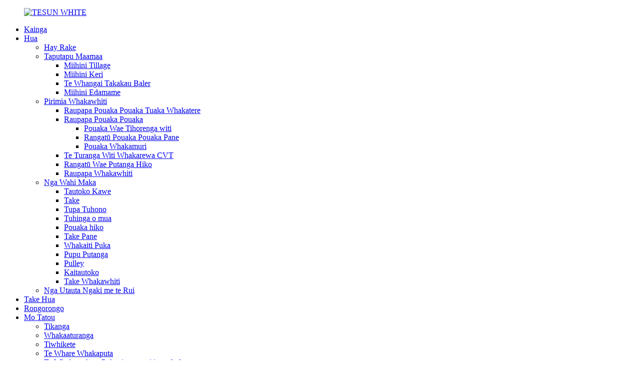

--- FILE ---
content_type: text/html
request_url: http://mi.tesunglobal.com/production-facility/
body_size: 9035
content:
<!DOCTYPE html> <html dir="ltr" lang="mi"> <head> <meta charset="UTF-8"/> <meta http-equiv="Content-Type" content="text/html; charset=UTF-8" /> <title>Hangahanga Hangahanga - Zhongke Tengsen (Shandong) Taputapu Maamaa Co., Ltd.</title> <meta property="fb:app_id" content="966242223397117" /> <meta name="viewport" content="width=device-width,initial-scale=1,minimum-scale=1,maximum-scale=1,user-scalable=no"> <link rel="apple-touch-icon-precomposed" href=""> <meta name="format-detection" content="telephone=no"> <meta name="apple-mobile-web-app-capable" content="yes"> <meta name="apple-mobile-web-app-status-bar-style" content="black"> <meta property="og:url" content="https://www.tesunglobal.com/production-facility/"/> <meta property="og:title" content="Production Facility - Zhongke Tengsen (Shandong) Intelligent Equipment Co., Ltd." /> <meta property="og:description" content="				 Laser Cutting 				 CNC 				 Shot Blasting 				 Painting Workshop 				 Electrophoresis Line 				 Three-coordinates Measuring 				 Assembly Workshop "/> <meta property="og:type" content="product"/> <meta property="og:site_name" content="https://www.tesunglobal.com/"/> <link href="//cdn.globalso.com/tesunglobal/style/global/style.css" rel="stylesheet" onload="this.onload=null;this.rel='stylesheet'"> <link href="//cdn.globalso.com/tesunglobal/style/public/public.css" rel="stylesheet" onload="this.onload=null;this.rel='stylesheet'">  <link rel="shortcut icon" href="https://cdn.globalso.com/tesunglobal/ico.png" /> <meta name="description" itemprop="description" content="Te Tapahi Taiaho CnC Shot Blasting Painting Workshop Hiko Raina E toru nga taunga Awheawhe Huihuinga Ine" /> <meta name="keywords" content="Miihini Rui Kakano, Heu Maehe, Maehe kakau witi, Edamame Harvester, He Pouaka Whakamuri, Pouaka Whakawhiti, Whakawhiti Taraiki, Whakamahinga Whenua" />  <link rel="canonical" href="https://www.tesunglobal.com/production-facility/" /> <link href="//cdn.globalso.com/hide_search.css" rel="stylesheet"/><link href="//www.tesunglobal.com/style/mi.html.css" rel="stylesheet"/><link rel="alternate" hreflang="mi" href="http://mi.tesunglobal.com/" /></head> <body> <div class="container">      <!-- web_head start -->     <header class="web_head index_web_head index_my_header">       <div class="head_layout layout">         <figure class="logo"><a href="/">			<img src="https://cdn.globalso.com/tesunglobal/TESUN-WHITE.png" alt="TESUN WHITE"> 			</a></figure>          <div class="head_flex">           <nav class="nav_wrap">             <ul class="head_nav"> <li><a href="/">Kainga</a></li> <li><a href="/products/">Hua</a> <ul class="sub-menu"> 	<li><a href="/hay-rake/">Hay Rake</a></li> 	<li><a href="/intelligent-equipment/">Taputapu Maamaa</a> 	<ul class="sub-menu"> 		<li><a href="/tillage-machinery/">Miihini Tillage</a></li> 		<li><a href="/drilling-machinery/">Miihini Keri</a></li> 		<li><a href="/straw-feed-baler/">Te Whangai Takakau Baler</a></li> 		<li><a href="/edamame-machinery/">Miihini Edamame</a></li> 	</ul> </li> 	<li><a href="/prime-transmission/">Pirimia Whakawhiti</a> 	<ul class="sub-menu"> 		<li><a href="/driving-axle-gearbox-series/">Raupapa Pouaka Pouaka Tuaka Whakatere</a></li> 		<li><a href="/gearbox-series/">Raupapa Pouaka Pouaka</a> 		<ul class="sub-menu"> 			<li><a href="/corn-peeling-unit-gearbox/">Pouaka Wae Tihorenga witi</a></li> 			<li><a href="/header-gearbox-series/">Rangatū Pouaka Pouaka Pane</a></li> 			<li><a href="/reversing-gearbox/">Pouaka Whakamuri</a></li> 		</ul> </li> 		<li><a href="/high-position-grain-unloading-cvt/">Te Turanga Witi Whakarewa CVT</a></li> 		<li><a href="/power-output-unit-series/">Rangatū Wae Putanga Hiko</a></li> 		<li><a href="/transmission-series/">Raupapa Whakawhiti</a></li> 	</ul> </li> 	<li><a href="/casting-parts/">Nga Wahi Maka</a> 	<ul class="sub-menu"> 		<li><a href="/bearing-support/">Tautoko Kawe</a></li> 		<li><a href="/case/">Take</a></li> 		<li><a href="/connecting-tube/">Tupa Tuhono</a></li> 		<li><a href="/front-axle-hood/">Tuhinga o mua</a></li> 		<li><a href="/gearbox/">Pouaka hiko</a></li> 		<li><a href="/header-case/">Take Pane</a></li> 		<li><a href="/hub-reducer/">Whakaiti Puka</a></li> 		<li><a href="/output-hood/">Pupu Putanga</a></li> 		<li><a href="/pulley/">Pulley</a></li> 		<li><a href="/supporter/">Kaitautoko</a></li> 		<li><a href="/transmission-case/">Take Whakawhiti</a></li> 	</ul> </li> 	<li><a href="/tillage-and-sowing-tools/">Nga Utauta Ngaki me te Rui</a></li> </ul> </li> <li><a href="/products-case-pictures-and-video/">Take Hua</a></li> <li><a href="/news/">Rongorongo</a></li> <li class="current-menu-ancestor current-menu-parent"><a href="/about-us/">Mo Tatou</a> <ul class="sub-menu"> 	<li><a href="/culture/">Tikanga</a></li> 	<li><a href="/exhibition/">Whakaaturanga</a></li> 	<li><a href="/certification/">Tiwhikete</a></li> 	<li class="nav-current"><a href="/production-facility/">Te Whare Whakaputa</a></li> 	<li><a href="/agency-planning-and-after-sales/">Te Whakamahere Pokapi me muri i nga hokonga</a></li> </ul> </li> <li><a href="/contact-us/">Whakapā mai</a></li>             </ul>           </nav>           <!--  -->           <div class="head-search">                     <form action="/search.php" method="get">                 <input class="search-ipt" name="s" placeholder="search..." />                 <input type="hidden" name="cat" value="490" />                 <input id="btn-search" class="search-btn" type="submit" value="" />                 <button class="search-btn" type="submit"><img src="//cdn.globalso.com/tesunglobal/style/global/img/pic_003.png" alt="rapu"></button>               </form>            </div>           <!--change-language-->           <div class="change-language ensemble">   <div class="change-language-info">     <div class="change-language-title medium-title">        <div class="language-flag language-flag-en"><a href="https://www.tesunglobal.com/"><b class="country-flag"></b><span>English</span> </a></div>        <b class="language-icon"></b>      </div> 	<div class="change-language-cont sub-content">         <div class="empty"></div>     </div>   </div> </div> <!--theme325-->          <!--change-language-->         </div>       </div>     </header>     <!--// web_head end -->      	  <!-- sys_sub_head -->  <section class="sys_sub_head">      <section class="path_bar">       <ul class="layout">          <li> <a itemprop="breadcrumb" href="/">Kainga</a></li><li> <a href="#">Te Whare Whakaputa</a></li>       </ul>     </section>     <div class="head_bn_item"><img src="//cdn.globalso.com/tesunglobal/style/global/img/demo/page-bannera.jpg" alt="wharangi"></div>      <h1 class="pagnation_title">Te Whare Whakaputa</h1>   </section> <section class="web_main page_main">      <div class="layout">              <article class="entry blog-article">   <div class="fl-builder-content fl-builder-content-1796 fl-builder-content-primary fl-builder-global-templates-locked" data-post-id="1796"><div class="fl-row fl-row-full-width fl-row-bg-none fl-node-64648d3e72fd3" data-node="64648d3e72fd3"> 	<div class="fl-row-content-wrap"> 				<div class="fl-row-content fl-row-full-width fl-node-content"> 		 <div class="fl-col-group fl-node-64648d3e733ad" data-node="64648d3e733ad"> 			<div class="fl-col fl-node-64648d3e734af fl-col-small production_facility" data-node="64648d3e734af" style="width: 25%;"> 	<div class="fl-col-content fl-node-content"> 	<div class="fl-module fl-module-photo fl-node-64648d3e734ec" data-node="64648d3e734ec" data-animation-delay="0.0"> 	<div class="fl-module-content fl-node-content"> 		<div class="fl-photo fl-photo-align-center" itemscope itemtype="http://schema.org/ImageObject"> 	<div class="fl-photo-content fl-photo-img-jpg"> 				<img class="fl-photo-img wp-image-1807 size-full" src="//www.tesunglobal.com/uploads/Laser-Cutting.jpg" alt="Tapahi Taiaho" itemprop="image"  /> 		     			</div> 	</div>	</div> </div><div class="fl-module fl-module-rich-text fl-node-64648d3e73529" data-node="64648d3e73529" data-animation-delay="0.0"> 	<div class="fl-module-content fl-node-content"> 		<div class="fl-rich-text"> 	<p style="text-align: center;"><span style="font-size: medium;">Tapahi Taiaho</span></p> </div>	</div> </div>	</div> </div>			<div class="fl-col fl-node-64648d3e73567 fl-col-small production_facility" data-node="64648d3e73567" style="width: 25%;"> 	<div class="fl-col-content fl-node-content"> 	<div class="fl-module fl-module-photo fl-node-64648cd968fca" data-node="64648cd968fca" data-animation-delay="0.0"> 	<div class="fl-module-content fl-node-content"> 		<div class="fl-photo fl-photo-align-center" itemscope itemtype="http://schema.org/ImageObject"> 	<div class="fl-photo-content fl-photo-img-jpg"> 				<img class="fl-photo-img wp-image-1818 size-full" src="//www.tesunglobal.com/uploads/CNC1.jpg" alt="CNC1" itemprop="image"  /> 		     			</div> 	</div>	</div> </div><div class="fl-module fl-module-rich-text fl-node-64648d0ccbdb8" data-node="64648d0ccbdb8" data-animation-delay="0.0"> 	<div class="fl-module-content fl-node-content"> 		<div class="fl-rich-text"> 	<p style="text-align: center;"><span style="font-size: medium;">CNC</span></p> </div>	</div> </div>	</div> </div>			<div class="fl-col fl-node-64648e25c0b61 fl-col-small production_facility" data-node="64648e25c0b61" style="width: 25%;"> 	<div class="fl-col-content fl-node-content"> 	<div class="fl-module fl-module-photo fl-node-64648e0a7e697" data-node="64648e0a7e697" data-animation-delay="0.0"> 	<div class="fl-module-content fl-node-content"> 		<div class="fl-photo fl-photo-align-center" itemscope itemtype="http://schema.org/ImageObject"> 	<div class="fl-photo-content fl-photo-img-jpg"> 				<img class="fl-photo-img wp-image-1808 size-full" src="//www.tesunglobal.com/uploads/Shot-Blasting.jpg" alt="Te pupuhi pupuhi" itemprop="image"  /> 		     			</div> 	</div>	</div> </div><div class="fl-module fl-module-rich-text fl-node-64648e1748d56" data-node="64648e1748d56" data-animation-delay="0.0"> 	<div class="fl-module-content fl-node-content"> 		<div class="fl-rich-text"> 	<p style="text-align: center;"><span style="font-size: medium;">Te pupuhi pupuhi</span></p> </div>	</div> </div>	</div> </div>			<div class="fl-col fl-node-64658fa4c93c5 fl-col-small production_facility" data-node="64658fa4c93c5" style="width: 25%;"> 	<div class="fl-col-content fl-node-content"> 	<div class="fl-module fl-module-photo fl-node-64648dd738d74" data-node="64648dd738d74" data-animation-delay="0.0"> 	<div class="fl-module-content fl-node-content"> 		<div class="fl-photo fl-photo-align-center" itemscope itemtype="http://schema.org/ImageObject"> 	<div class="fl-photo-content fl-photo-img-jpg"> 				<img class="fl-photo-img wp-image-1819 size-full" src="//www.tesunglobal.com/uploads/Painting-Workshop1.jpg" alt="Awheawhe peita1" itemprop="image"  /> 		     			</div> 	</div>	</div> </div><div class="fl-module fl-module-rich-text fl-node-64648de5f229f" data-node="64648de5f229f" data-animation-delay="0.0"> 	<div class="fl-module-content fl-node-content"> 		<div class="fl-rich-text"> 	<p style="text-align: center;"><span style="font-size: medium;">Awheawhe peita</span></p> </div>	</div> </div>	</div> </div>	</div> 		</div> 	</div> </div><div class="fl-row fl-row-full-width fl-row-bg-none fl-node-64648cd6b970a" data-node="64648cd6b970a"> 	<div class="fl-row-content-wrap"> 				<div class="fl-row-content fl-row-full-width fl-node-content"> 		 <div class="fl-col-group fl-node-64648cd6ba4ee" data-node="64648cd6ba4ee"> 			<div class="fl-col fl-node-64648cd6ba676 fl-col-small production_facility" data-node="64648cd6ba676" style="width: 33.33%;"> 	<div class="fl-col-content fl-node-content"> 	<div class="fl-module fl-module-photo fl-node-64648d1b750ba" data-node="64648d1b750ba" data-animation-delay="0.0"> 	<div class="fl-module-content fl-node-content"> 		<div class="fl-photo fl-photo-align-center" itemscope itemtype="http://schema.org/ImageObject"> 	<div class="fl-photo-content fl-photo-img-jpg"> 				<img class="fl-photo-img wp-image-1820 size-full" src="//www.tesunglobal.com/uploads/Electrophoresis-Line1.jpg" alt="Raina Electrophoresis1" itemprop="image"  /> 		     			</div> 	</div>	</div> </div><div class="fl-module fl-module-rich-text fl-node-64648d26d144d" data-node="64648d26d144d" data-animation-delay="0.0"> 	<div class="fl-module-content fl-node-content"> 		<div class="fl-rich-text"> 	<p style="text-align: center;"><span style="font-size: medium;">Raina Electrophoresis</span></p> </div>	</div> </div>	</div> </div>			<div class="fl-col fl-node-64648cd6ba6b9 fl-col-small production_facility" data-node="64648cd6ba6b9" style="width: 33.34%;"> 	<div class="fl-col-content fl-node-content"> 	<div class="fl-module fl-module-photo fl-node-64648e23ee22e" data-node="64648e23ee22e" data-animation-delay="0.0"> 	<div class="fl-module-content fl-node-content"> 		<div class="fl-photo fl-photo-align-center" itemscope itemtype="http://schema.org/ImageObject"> 	<div class="fl-photo-content fl-photo-img-jpg"> 				<img class="fl-photo-img wp-image-1809 size-full" src="//www.tesunglobal.com/uploads/Three-coordinates-Measuring.jpg" alt="Toru-taunga Ine" itemprop="image"  /> 		     			</div> 	</div>	</div> </div><div class="fl-module fl-module-rich-text fl-node-64648e31342ae" data-node="64648e31342ae" data-animation-delay="0.0"> 	<div class="fl-module-content fl-node-content"> 		<div class="fl-rich-text"> 	<p style="text-align: center;"><span style="font-size: medium;">Toru-taunga Ine</span></p> </div>	</div> </div>	</div> </div>			<div class="fl-col fl-node-64648cd6ba6f9 fl-col-small production_facility" data-node="64648cd6ba6f9" style="width: 33.33%;"> 	<div class="fl-col-content fl-node-content"> 	<div class="fl-module fl-module-photo fl-node-64648d3e7342a" data-node="64648d3e7342a" data-animation-delay="0.0"> 	<div class="fl-module-content fl-node-content"> 		<div class="fl-photo fl-photo-align-center" itemscope itemtype="http://schema.org/ImageObject"> 	<div class="fl-photo-content fl-photo-img-jpg"> 				<img class="fl-photo-img wp-image-1805 size-full" src="//www.tesunglobal.com/uploads/Assembly-Workshop.jpg" alt="Huihuinga Awheawhe" itemprop="image"  /> 		     			</div> 	</div>	</div> </div><div class="fl-module fl-module-rich-text fl-node-64648d3e7346a" data-node="64648d3e7346a" data-animation-delay="0.0"> 	<div class="fl-module-content fl-node-content"> 		<div class="fl-rich-text"> 	<p style="text-align: center;"><span style="font-size: medium;">Huihuinga Awheawhe</span></p> </div>	</div> </div>	</div> </div>	</div> 		</div> 	</div> </div></div>    <div class="clear"></div>        </article>                 <div class="clear"></div>   </div>  </section>     <!-- Want to discuss what we can do for you? -->   <div class="index_Want">     <div class="layout">       <div><img src="//cdn.globalso.com/tesunglobal/style/global/img/pic_26.png" alt="Whakaahua papamuri o raro"></div>       <div class="Want_title flex_row">              <li>               <h2>E hiahia ana koe ki te matapaki he aha ta matou mahi maau?</h2>               <p>Tirohia te waahi ka kawea koe e a maatau rongoa.</p>              </li>              <li><a href="javascript:" class="inquiry_btn">Pāwhiritia Tuku</a></li>       </div>     </div>   </div>  <!-- web_footer start --> <footer class="web_footer index_my_footer">   <div class="layout">    <div class="footer_serve flex_row">       <div class="data_item items_one">         <div class="footer_logos">			<img src="https://cdn.globalso.com/tesunglobal/TESUN.png" alt="TESUN"> 			</div>         <div class="logos_text"><p>Whakawhanakehia nga taputapu mohio ahuwhenua me te whakatairanga i te whanaketanga o nga mahi ahuwhenua hou</p></div>       </div>       <div class="data_item items_two">         <div class="footer_title"><h2>Mo Tatou</h2></div>         <ul>         <li><a href="/culture/">Tikanga</a></li> <li><a href="/exhibition/">Whakaaturanga</a></li> <li><a href="/certification/">Tiwhikete</a></li> <li class="nav-current"><a href="/production-facility/">Te Whare Whakaputa</a></li> <li><a href="/agency-planning-and-after-sales/">Te Whakamahere Pokapi me muri i nga hokonga</a></li>         </ul>       </div>       <div class="data_item items_three">         <div class="footer_title"><h2>Whakaatu Hua</h2></div>         <ul>               <li><a href="/intelligent-equipment/">Taputapu Maamaa</a></li> <li><a href="/prime-transmission/">Pirimia Whakawhiti</a></li>         </ul>       </div>       <div class="data_item items_four">         <div class="footer_title"><h2>Whakapā mai</h2></div>         <ul>           <li class="footer_dreent"><a >Nama 167 Zhujiang Road, Anqiu Economic Development Zone, Weifang, Shandong Province, China</a></li>           <li class="footer_emil"><a href="mailto:zhuangbrian@gmail.com">zhuangbrian@gmail.com</a></li>           <li class="footer_phone"><a href="tel:+86 18505367355">+86 18505367355</a></li>         </ul>       </div>    </div>   </div>   <div class="footer_icons flex_row">             <li><a target="_blank" href=""><img src="https://cdn.globalso.com/tesunglobal/pic_31.png" alt="LinkedIn"></a></li>             <li><a target="_blank" href="https://www.facebook.com/brian.zhuang.16"><img src="https://cdn.globalso.com/tesunglobal/pic_32.png" alt="facebook"></a></li>             <li><a target="_blank" href=""><img src="https://cdn.globalso.com/tesunglobal/pic_33.png" alt="YouTube"></a></li>             <li><a target="_blank" href=""><img src="https://cdn.globalso.com/tesunglobal/pic_34.png" alt="Twitter"></a></li>       </div>     <div class="foot_bottom copyright">© Manatārua - 2010-2023 : Katoa nga mana pupuri.<!--<script type="text/javascript" src="//www.globalso.site/livechat.js"></script>--> 	<a href="/sitemap.xml">Mahere pae</a> - <a href="/">Pukoro AMP</a> <br><a href='/china-disk-harrow-and-tractor-disc-harrow/' title='China Disk Harrow and Tractor Disc Harrow'>Haina Disk Harrow me Tractor Disc Harrow</a>,  <a href='/china-mini-tractor-and-farm-tractor/' title='China Mini Tractor and Farm Tractor'>Haina Mini Tractor me Farm Tractor</a>,  <a href='/china-planter-part-and-planter-accessories/' title='China Planter Part and Planter Accessories'>Te Waahanga Whakato a Haina me nga taputapu Whakato</a>,  <a href='/china-maize-planter-for-sale-and-corn-seeder/' title='China Maize Planter for Sale and Corn Seeder'>Te Kai Whakato Kao Haina mo te Hoko me te Kainga witi</a>,  <a href='/battery-driven-electric-surfboard-for-amazing-experience-power-surfboard-rechargeable-swimming-helper/' title='Battery Driven Electric Surfboard for Amazing Experience Power Surfboard Rechargeable Swimming Helper'>Papa Ngaru Hiko i Peia e te Puhiko mo te Wheako Mīharo Te Papa Ngaru Hiko Kaiawhina Kauhoe Rechargeable</a>,  <a href='/china-disc-harrow-and-20-discs-harrow/' title='China Disc Harrow and 20 Discs Harrow'>Haina Kōpae Harrow me 20 Kōpae Harrow</a>,  	</div> </footer> <!--// web_footer end -->    </div>    <!--// container end --> <aside class="scrollsidebar" id="scrollsidebar">   <div class="side_content">     <div class="side_list">       <header class="hd"><img src="//cdn.globalso.com/title_pic.png" alt="Uiui ipurangi"/></header>       <div class="cont">         <li><a class="email" href="javascript:" onclick="showMsgPop();">Tukua Īmēra</a></li>                                       </div>                   <div class="side_title"><a  class="close_btn"><span>x</span></a></div>     </div>   </div>   <!--<div class="show_btn"></div>-->   <ul class="right_nav">         <li>         <a target="_blank" >       <div class="iconBox oln_ser">         <img src='//cdn.globalso.com/tesunglobal/style/global/img/phone.png' alt="waea">       </div>       </a>       <div class="hideBox">         <div class="hb">           <div class="fonttalk">                                <p><a  target="_blank" href="tel:+86 18505367355">+86 18505367355</a>                                 </p>                            </div>         </div>       </div>     </li>             <li>         <a >       <div class="iconBox oln_ser">         <img src='//cdn.globalso.com/tesunglobal/style/global/img/index_5.png' alt="īmēra">       </div>       </a>       <div class="hideBox">         <div class="hb">           <div class="fonttalk">             <p>              <a href="mailto:zhuangbrian@gmail.com">zhuangbrian@gmail.com</a>                     </p>            </div>         </div>       </div>     </li>            </ul> </aside> <div class="inquiry-pop-bd">   <div class="inquiry-pop"> <i class="ico-close-pop" onclick="hideMsgPop();"></i>     <script type="text/javascript" src="//www.globalso.site/form.js"></script>   </div> </div> <div class="web-search"> <b id="btn-search-close" class="btn--search-close"></b>   <div style=" width:100%">     <div class="head-search">      <form action="/search.php" method="get">         <input class="search-ipt" name="s" placeholder="Start Typing..." /> 		<input type="hidden" name="cat" value="490"/>         <input class="search-btn" type="submit" value=""/>         <span class="search-attr">Patua tomo ki te rapu, ESC ranei hei kati</span>       </form>     </div>   </div> </div>   <script src="//cdn.globalso.com/tesunglobal/style/global/js/echarts.min.js"></script> <script src="//cdn.globalso.com/tesunglobal/style/global/js/world.js"></script> <script src="//cdn.globalso.com/tesunglobal/style/global/js/jquery.min.js"></script> <script src="//cdn.globalso.com/tesunglobal/style/global/js/common.js"></script> <script src="https://io.hagro.com/ipcompany/514223-aigro-www.tesunglobal.com.js" ></script> <script type="text/javascript" src="//cdn.globalso.com/tesunglobal/style/public/public.js"></script>  <!--[if lt IE 9]> <script src="//cdn.globalso.com/tesunglobal/style/global/js/html5.js"></script> <![endif]--> <script type="text/javascript">

if(typeof jQuery == 'undefined' || typeof jQuery.fn.on == 'undefined') {
	document.write('<script src="https://www.tesunglobal.com/wp-content/plugins/bb-plugin/js/jquery.js"><\/script>');
	document.write('<script src="https://www.tesunglobal.com/wp-content/plugins/bb-plugin/js/jquery.migrate.min.js"><\/script>');
}

</script><ul class="prisna-wp-translate-seo" id="prisna-translator-seo"><li class="language-flag language-flag-en"><a href="https://www.tesunglobal.com/production-facility/" title="English" target="_blank"><b class="country-flag"></b><span>English</span></a></li><li class="language-flag language-flag-fr"><a href="http://fr.tesunglobal.com/production-facility/" title="French" target="_blank"><b class="country-flag"></b><span>French</span></a></li><li class="language-flag language-flag-de"><a href="http://de.tesunglobal.com/production-facility/" title="German" target="_blank"><b class="country-flag"></b><span>German</span></a></li><li class="language-flag language-flag-pt"><a href="http://pt.tesunglobal.com/production-facility/" title="Portuguese" target="_blank"><b class="country-flag"></b><span>Portuguese</span></a></li><li class="language-flag language-flag-es"><a href="http://es.tesunglobal.com/production-facility/" title="Spanish" target="_blank"><b class="country-flag"></b><span>Spanish</span></a></li><li class="language-flag language-flag-ru"><a href="http://ru.tesunglobal.com/production-facility/" title="Russian" target="_blank"><b class="country-flag"></b><span>Russian</span></a></li><li class="language-flag language-flag-ja"><a href="http://ja.tesunglobal.com/production-facility/" title="Japanese" target="_blank"><b class="country-flag"></b><span>Japanese</span></a></li><li class="language-flag language-flag-ko"><a href="http://ko.tesunglobal.com/production-facility/" title="Korean" target="_blank"><b class="country-flag"></b><span>Korean</span></a></li><li class="language-flag language-flag-ar"><a href="http://ar.tesunglobal.com/production-facility/" title="Arabic" target="_blank"><b class="country-flag"></b><span>Arabic</span></a></li><li class="language-flag language-flag-ga"><a href="http://ga.tesunglobal.com/production-facility/" title="Irish" target="_blank"><b class="country-flag"></b><span>Irish</span></a></li><li class="language-flag language-flag-el"><a href="http://el.tesunglobal.com/production-facility/" title="Greek" target="_blank"><b class="country-flag"></b><span>Greek</span></a></li><li class="language-flag language-flag-tr"><a href="http://tr.tesunglobal.com/production-facility/" title="Turkish" target="_blank"><b class="country-flag"></b><span>Turkish</span></a></li><li class="language-flag language-flag-it"><a href="http://it.tesunglobal.com/production-facility/" title="Italian" target="_blank"><b class="country-flag"></b><span>Italian</span></a></li><li class="language-flag language-flag-da"><a href="http://da.tesunglobal.com/production-facility/" title="Danish" target="_blank"><b class="country-flag"></b><span>Danish</span></a></li><li class="language-flag language-flag-ro"><a href="http://ro.tesunglobal.com/production-facility/" title="Romanian" target="_blank"><b class="country-flag"></b><span>Romanian</span></a></li><li class="language-flag language-flag-id"><a href="http://id.tesunglobal.com/production-facility/" title="Indonesian" target="_blank"><b class="country-flag"></b><span>Indonesian</span></a></li><li class="language-flag language-flag-cs"><a href="http://cs.tesunglobal.com/production-facility/" title="Czech" target="_blank"><b class="country-flag"></b><span>Czech</span></a></li><li class="language-flag language-flag-af"><a href="http://af.tesunglobal.com/production-facility/" title="Afrikaans" target="_blank"><b class="country-flag"></b><span>Afrikaans</span></a></li><li class="language-flag language-flag-sv"><a href="http://sv.tesunglobal.com/production-facility/" title="Swedish" target="_blank"><b class="country-flag"></b><span>Swedish</span></a></li><li class="language-flag language-flag-pl"><a href="http://pl.tesunglobal.com/production-facility/" title="Polish" target="_blank"><b class="country-flag"></b><span>Polish</span></a></li><li class="language-flag language-flag-eu"><a href="http://eu.tesunglobal.com/production-facility/" title="Basque" target="_blank"><b class="country-flag"></b><span>Basque</span></a></li><li class="language-flag language-flag-ca"><a href="http://ca.tesunglobal.com/production-facility/" title="Catalan" target="_blank"><b class="country-flag"></b><span>Catalan</span></a></li><li class="language-flag language-flag-eo"><a href="http://eo.tesunglobal.com/production-facility/" title="Esperanto" target="_blank"><b class="country-flag"></b><span>Esperanto</span></a></li><li class="language-flag language-flag-hi"><a href="http://hi.tesunglobal.com/production-facility/" title="Hindi" target="_blank"><b class="country-flag"></b><span>Hindi</span></a></li><li class="language-flag language-flag-lo"><a href="http://lo.tesunglobal.com/production-facility/" title="Lao" target="_blank"><b class="country-flag"></b><span>Lao</span></a></li><li class="language-flag language-flag-sq"><a href="http://sq.tesunglobal.com/production-facility/" title="Albanian" target="_blank"><b class="country-flag"></b><span>Albanian</span></a></li><li class="language-flag language-flag-am"><a href="http://am.tesunglobal.com/production-facility/" title="Amharic" target="_blank"><b class="country-flag"></b><span>Amharic</span></a></li><li class="language-flag language-flag-hy"><a href="http://hy.tesunglobal.com/production-facility/" title="Armenian" target="_blank"><b class="country-flag"></b><span>Armenian</span></a></li><li class="language-flag language-flag-az"><a href="http://az.tesunglobal.com/production-facility/" title="Azerbaijani" target="_blank"><b class="country-flag"></b><span>Azerbaijani</span></a></li><li class="language-flag language-flag-be"><a href="http://be.tesunglobal.com/production-facility/" title="Belarusian" target="_blank"><b class="country-flag"></b><span>Belarusian</span></a></li><li class="language-flag language-flag-bn"><a href="http://bn.tesunglobal.com/production-facility/" title="Bengali" target="_blank"><b class="country-flag"></b><span>Bengali</span></a></li><li class="language-flag language-flag-bs"><a href="http://bs.tesunglobal.com/production-facility/" title="Bosnian" target="_blank"><b class="country-flag"></b><span>Bosnian</span></a></li><li class="language-flag language-flag-bg"><a href="http://bg.tesunglobal.com/production-facility/" title="Bulgarian" target="_blank"><b class="country-flag"></b><span>Bulgarian</span></a></li><li class="language-flag language-flag-ceb"><a href="http://ceb.tesunglobal.com/production-facility/" title="Cebuano" target="_blank"><b class="country-flag"></b><span>Cebuano</span></a></li><li class="language-flag language-flag-ny"><a href="http://ny.tesunglobal.com/production-facility/" title="Chichewa" target="_blank"><b class="country-flag"></b><span>Chichewa</span></a></li><li class="language-flag language-flag-co"><a href="http://co.tesunglobal.com/production-facility/" title="Corsican" target="_blank"><b class="country-flag"></b><span>Corsican</span></a></li><li class="language-flag language-flag-hr"><a href="http://hr.tesunglobal.com/production-facility/" title="Croatian" target="_blank"><b class="country-flag"></b><span>Croatian</span></a></li><li class="language-flag language-flag-nl"><a href="http://nl.tesunglobal.com/production-facility/" title="Dutch" target="_blank"><b class="country-flag"></b><span>Dutch</span></a></li><li class="language-flag language-flag-et"><a href="http://et.tesunglobal.com/production-facility/" title="Estonian" target="_blank"><b class="country-flag"></b><span>Estonian</span></a></li><li class="language-flag language-flag-tl"><a href="http://tl.tesunglobal.com/production-facility/" title="Filipino" target="_blank"><b class="country-flag"></b><span>Filipino</span></a></li><li class="language-flag language-flag-fi"><a href="http://fi.tesunglobal.com/production-facility/" title="Finnish" target="_blank"><b class="country-flag"></b><span>Finnish</span></a></li><li class="language-flag language-flag-fy"><a href="http://fy.tesunglobal.com/production-facility/" title="Frisian" target="_blank"><b class="country-flag"></b><span>Frisian</span></a></li><li class="language-flag language-flag-gl"><a href="http://gl.tesunglobal.com/production-facility/" title="Galician" target="_blank"><b class="country-flag"></b><span>Galician</span></a></li><li class="language-flag language-flag-ka"><a href="http://ka.tesunglobal.com/production-facility/" title="Georgian" target="_blank"><b class="country-flag"></b><span>Georgian</span></a></li><li class="language-flag language-flag-gu"><a href="http://gu.tesunglobal.com/production-facility/" title="Gujarati" target="_blank"><b class="country-flag"></b><span>Gujarati</span></a></li><li class="language-flag language-flag-ht"><a href="http://ht.tesunglobal.com/production-facility/" title="Haitian" target="_blank"><b class="country-flag"></b><span>Haitian</span></a></li><li class="language-flag language-flag-ha"><a href="http://ha.tesunglobal.com/production-facility/" title="Hausa" target="_blank"><b class="country-flag"></b><span>Hausa</span></a></li><li class="language-flag language-flag-haw"><a href="http://haw.tesunglobal.com/production-facility/" title="Hawaiian" target="_blank"><b class="country-flag"></b><span>Hawaiian</span></a></li><li class="language-flag language-flag-iw"><a href="http://iw.tesunglobal.com/production-facility/" title="Hebrew" target="_blank"><b class="country-flag"></b><span>Hebrew</span></a></li><li class="language-flag language-flag-hmn"><a href="http://hmn.tesunglobal.com/production-facility/" title="Hmong" target="_blank"><b class="country-flag"></b><span>Hmong</span></a></li><li class="language-flag language-flag-hu"><a href="http://hu.tesunglobal.com/production-facility/" title="Hungarian" target="_blank"><b class="country-flag"></b><span>Hungarian</span></a></li><li class="language-flag language-flag-is"><a href="http://is.tesunglobal.com/production-facility/" title="Icelandic" target="_blank"><b class="country-flag"></b><span>Icelandic</span></a></li><li class="language-flag language-flag-ig"><a href="http://ig.tesunglobal.com/production-facility/" title="Igbo" target="_blank"><b class="country-flag"></b><span>Igbo</span></a></li><li class="language-flag language-flag-jw"><a href="http://jw.tesunglobal.com/production-facility/" title="Javanese" target="_blank"><b class="country-flag"></b><span>Javanese</span></a></li><li class="language-flag language-flag-kn"><a href="http://kn.tesunglobal.com/production-facility/" title="Kannada" target="_blank"><b class="country-flag"></b><span>Kannada</span></a></li><li class="language-flag language-flag-kk"><a href="http://kk.tesunglobal.com/production-facility/" title="Kazakh" target="_blank"><b class="country-flag"></b><span>Kazakh</span></a></li><li class="language-flag language-flag-km"><a href="http://km.tesunglobal.com/production-facility/" title="Khmer" target="_blank"><b class="country-flag"></b><span>Khmer</span></a></li><li class="language-flag language-flag-ku"><a href="http://ku.tesunglobal.com/production-facility/" title="Kurdish" target="_blank"><b class="country-flag"></b><span>Kurdish</span></a></li><li class="language-flag language-flag-ky"><a href="http://ky.tesunglobal.com/production-facility/" title="Kyrgyz" target="_blank"><b class="country-flag"></b><span>Kyrgyz</span></a></li><li class="language-flag language-flag-la"><a href="http://la.tesunglobal.com/production-facility/" title="Latin" target="_blank"><b class="country-flag"></b><span>Latin</span></a></li><li class="language-flag language-flag-lv"><a href="http://lv.tesunglobal.com/production-facility/" title="Latvian" target="_blank"><b class="country-flag"></b><span>Latvian</span></a></li><li class="language-flag language-flag-lt"><a href="http://lt.tesunglobal.com/production-facility/" title="Lithuanian" target="_blank"><b class="country-flag"></b><span>Lithuanian</span></a></li><li class="language-flag language-flag-lb"><a href="http://lb.tesunglobal.com/production-facility/" title="Luxembou.." target="_blank"><b class="country-flag"></b><span>Luxembou..</span></a></li><li class="language-flag language-flag-mk"><a href="http://mk.tesunglobal.com/production-facility/" title="Macedonian" target="_blank"><b class="country-flag"></b><span>Macedonian</span></a></li><li class="language-flag language-flag-mg"><a href="http://mg.tesunglobal.com/production-facility/" title="Malagasy" target="_blank"><b class="country-flag"></b><span>Malagasy</span></a></li><li class="language-flag language-flag-ms"><a href="http://ms.tesunglobal.com/production-facility/" title="Malay" target="_blank"><b class="country-flag"></b><span>Malay</span></a></li><li class="language-flag language-flag-ml"><a href="http://ml.tesunglobal.com/production-facility/" title="Malayalam" target="_blank"><b class="country-flag"></b><span>Malayalam</span></a></li><li class="language-flag language-flag-mt"><a href="http://mt.tesunglobal.com/production-facility/" title="Maltese" target="_blank"><b class="country-flag"></b><span>Maltese</span></a></li><li class="language-flag language-flag-mi"><a href="http://mi.tesunglobal.com/production-facility/" title="Maori" target="_blank"><b class="country-flag"></b><span>Maori</span></a></li><li class="language-flag language-flag-mr"><a href="http://mr.tesunglobal.com/production-facility/" title="Marathi" target="_blank"><b class="country-flag"></b><span>Marathi</span></a></li><li class="language-flag language-flag-mn"><a href="http://mn.tesunglobal.com/production-facility/" title="Mongolian" target="_blank"><b class="country-flag"></b><span>Mongolian</span></a></li><li class="language-flag language-flag-my"><a href="http://my.tesunglobal.com/production-facility/" title="Burmese" target="_blank"><b class="country-flag"></b><span>Burmese</span></a></li><li class="language-flag language-flag-ne"><a href="http://ne.tesunglobal.com/production-facility/" title="Nepali" target="_blank"><b class="country-flag"></b><span>Nepali</span></a></li><li class="language-flag language-flag-no"><a href="http://no.tesunglobal.com/production-facility/" title="Norwegian" target="_blank"><b class="country-flag"></b><span>Norwegian</span></a></li><li class="language-flag language-flag-ps"><a href="http://ps.tesunglobal.com/production-facility/" title="Pashto" target="_blank"><b class="country-flag"></b><span>Pashto</span></a></li><li class="language-flag language-flag-fa"><a href="http://fa.tesunglobal.com/production-facility/" title="Persian" target="_blank"><b class="country-flag"></b><span>Persian</span></a></li><li class="language-flag language-flag-pa"><a href="http://pa.tesunglobal.com/production-facility/" title="Punjabi" target="_blank"><b class="country-flag"></b><span>Punjabi</span></a></li><li class="language-flag language-flag-sr"><a href="http://sr.tesunglobal.com/production-facility/" title="Serbian" target="_blank"><b class="country-flag"></b><span>Serbian</span></a></li><li class="language-flag language-flag-st"><a href="http://st.tesunglobal.com/production-facility/" title="Sesotho" target="_blank"><b class="country-flag"></b><span>Sesotho</span></a></li><li class="language-flag language-flag-si"><a href="http://si.tesunglobal.com/production-facility/" title="Sinhala" target="_blank"><b class="country-flag"></b><span>Sinhala</span></a></li><li class="language-flag language-flag-sk"><a href="http://sk.tesunglobal.com/production-facility/" title="Slovak" target="_blank"><b class="country-flag"></b><span>Slovak</span></a></li><li class="language-flag language-flag-sl"><a href="http://sl.tesunglobal.com/production-facility/" title="Slovenian" target="_blank"><b class="country-flag"></b><span>Slovenian</span></a></li><li class="language-flag language-flag-so"><a href="http://so.tesunglobal.com/production-facility/" title="Somali" target="_blank"><b class="country-flag"></b><span>Somali</span></a></li><li class="language-flag language-flag-sm"><a href="http://sm.tesunglobal.com/production-facility/" title="Samoan" target="_blank"><b class="country-flag"></b><span>Samoan</span></a></li><li class="language-flag language-flag-gd"><a href="http://gd.tesunglobal.com/production-facility/" title="Scots Gaelic" target="_blank"><b class="country-flag"></b><span>Scots Gaelic</span></a></li><li class="language-flag language-flag-sn"><a href="http://sn.tesunglobal.com/production-facility/" title="Shona" target="_blank"><b class="country-flag"></b><span>Shona</span></a></li><li class="language-flag language-flag-sd"><a href="http://sd.tesunglobal.com/production-facility/" title="Sindhi" target="_blank"><b class="country-flag"></b><span>Sindhi</span></a></li><li class="language-flag language-flag-su"><a href="http://su.tesunglobal.com/production-facility/" title="Sundanese" target="_blank"><b class="country-flag"></b><span>Sundanese</span></a></li><li class="language-flag language-flag-sw"><a href="http://sw.tesunglobal.com/production-facility/" title="Swahili" target="_blank"><b class="country-flag"></b><span>Swahili</span></a></li><li class="language-flag language-flag-tg"><a href="http://tg.tesunglobal.com/production-facility/" title="Tajik" target="_blank"><b class="country-flag"></b><span>Tajik</span></a></li><li class="language-flag language-flag-ta"><a href="http://ta.tesunglobal.com/production-facility/" title="Tamil" target="_blank"><b class="country-flag"></b><span>Tamil</span></a></li><li class="language-flag language-flag-te"><a href="http://te.tesunglobal.com/production-facility/" title="Telugu" target="_blank"><b class="country-flag"></b><span>Telugu</span></a></li><li class="language-flag language-flag-th"><a href="http://th.tesunglobal.com/production-facility/" title="Thai" target="_blank"><b class="country-flag"></b><span>Thai</span></a></li><li class="language-flag language-flag-uk"><a href="http://uk.tesunglobal.com/production-facility/" title="Ukrainian" target="_blank"><b class="country-flag"></b><span>Ukrainian</span></a></li><li class="language-flag language-flag-ur"><a href="http://ur.tesunglobal.com/production-facility/" title="Urdu" target="_blank"><b class="country-flag"></b><span>Urdu</span></a></li><li class="language-flag language-flag-uz"><a href="http://uz.tesunglobal.com/production-facility/" title="Uzbek" target="_blank"><b class="country-flag"></b><span>Uzbek</span></a></li><li class="language-flag language-flag-vi"><a href="http://vi.tesunglobal.com/production-facility/" title="Vietnamese" target="_blank"><b class="country-flag"></b><span>Vietnamese</span></a></li><li class="language-flag language-flag-cy"><a href="http://cy.tesunglobal.com/production-facility/" title="Welsh" target="_blank"><b class="country-flag"></b><span>Welsh</span></a></li><li class="language-flag language-flag-xh"><a href="http://xh.tesunglobal.com/production-facility/" title="Xhosa" target="_blank"><b class="country-flag"></b><span>Xhosa</span></a></li><li class="language-flag language-flag-yi"><a href="http://yi.tesunglobal.com/production-facility/" title="Yiddish" target="_blank"><b class="country-flag"></b><span>Yiddish</span></a></li><li class="language-flag language-flag-yo"><a href="http://yo.tesunglobal.com/production-facility/" title="Yoruba" target="_blank"><b class="country-flag"></b><span>Yoruba</span></a></li><li class="language-flag language-flag-zu"><a href="http://zu.tesunglobal.com/production-facility/" title="Zulu" target="_blank"><b class="country-flag"></b><span>Zulu</span></a></li><li class="language-flag language-flag-rw"><a href="http://rw.tesunglobal.com/production-facility/" title="Kinyarwanda" target="_blank"><b class="country-flag"></b><span>Kinyarwanda</span></a></li><li class="language-flag language-flag-tt"><a href="http://tt.tesunglobal.com/production-facility/" title="Tatar" target="_blank"><b class="country-flag"></b><span>Tatar</span></a></li><li class="language-flag language-flag-or"><a href="http://or.tesunglobal.com/production-facility/" title="Oriya" target="_blank"><b class="country-flag"></b><span>Oriya</span></a></li><li class="language-flag language-flag-tk"><a href="http://tk.tesunglobal.com/production-facility/" title="Turkmen" target="_blank"><b class="country-flag"></b><span>Turkmen</span></a></li><li class="language-flag language-flag-ug"><a href="http://ug.tesunglobal.com/production-facility/" title="Uyghur" target="_blank"><b class="country-flag"></b><span>Uyghur</span></a></li></ul><link rel='stylesheet' id='fl-builder-layout-1796-css'  href='https://www.tesunglobal.com/uploads/bb-plugin/cache/1796-layout.css?ver=2c5475609902f65b627a590aed4c9a5c' type='text/css' media='all' />   <script type='text/javascript' src='https://www.tesunglobal.com/uploads/bb-plugin/cache/1796-layout.js?ver=2c5475609902f65b627a590aed4c9a5c'></script> <script>
function getCookie(name) {
    var arg = name + "=";
    var alen = arg.length;
    var clen = document.cookie.length;
    var i = 0;
    while (i < clen) {
        var j = i + alen;
        if (document.cookie.substring(i, j) == arg) return getCookieVal(j);
        i = document.cookie.indexOf(" ", i) + 1;
        if (i == 0) break;
    }
    return null;
}
function setCookie(name, value) {
    var expDate = new Date();
    var argv = setCookie.arguments;
    var argc = setCookie.arguments.length;
    var expires = (argc > 2) ? argv[2] : null;
    var path = (argc > 3) ? argv[3] : null;
    var domain = (argc > 4) ? argv[4] : null;
    var secure = (argc > 5) ? argv[5] : false;
    if (expires != null) {
        expDate.setTime(expDate.getTime() + expires);
    }
    document.cookie = name + "=" + escape(value) + ((expires == null) ? "": ("; expires=" + expDate.toUTCString())) + ((path == null) ? "": ("; path=" + path)) + ((domain == null) ? "": ("; domain=" + domain)) + ((secure == true) ? "; secure": "");
}
function getCookieVal(offset) {
    var endstr = document.cookie.indexOf(";", offset);
    if (endstr == -1) endstr = document.cookie.length;
    return unescape(document.cookie.substring(offset, endstr));
}

var firstshow = 0;
var cfstatshowcookie = getCookie('easyiit_stats');
if (cfstatshowcookie != 1) {
    a = new Date();
    h = a.getHours();
    m = a.getMinutes();
    s = a.getSeconds();
    sparetime = 1000 * 60 * 60 * 24 * 1 - (h * 3600 + m * 60 + s) * 1000 - 1;
    setCookie('easyiit_stats', 1, sparetime, '/');
    firstshow = 1;
}
if (!navigator.cookieEnabled) {
    firstshow = 0;
}
var referrer = escape(document.referrer);
var currweb = escape(location.href);
var screenwidth = screen.width;
var screenheight = screen.height;
var screencolordepth = screen.colorDepth;
$(function($){
   $.get("https://www.tesunglobal.com/statistic.php", { action:'stats_init', assort:0, referrer:referrer, currweb:currweb , firstshow:firstshow ,screenwidth:screenwidth, screenheight: screenheight, screencolordepth: screencolordepth, ranstr: Math.random()},function(data){}, "json");
			
});
</script>   <script src="//cdnus.globalso.com/common_front.js"></script><script src="//www.tesunglobal.com/style/mi.html.js"></script></body> </html><!-- Globalso Cache file was created in 0.31291317939758 seconds, on 19-11-24 10:16:27 -->